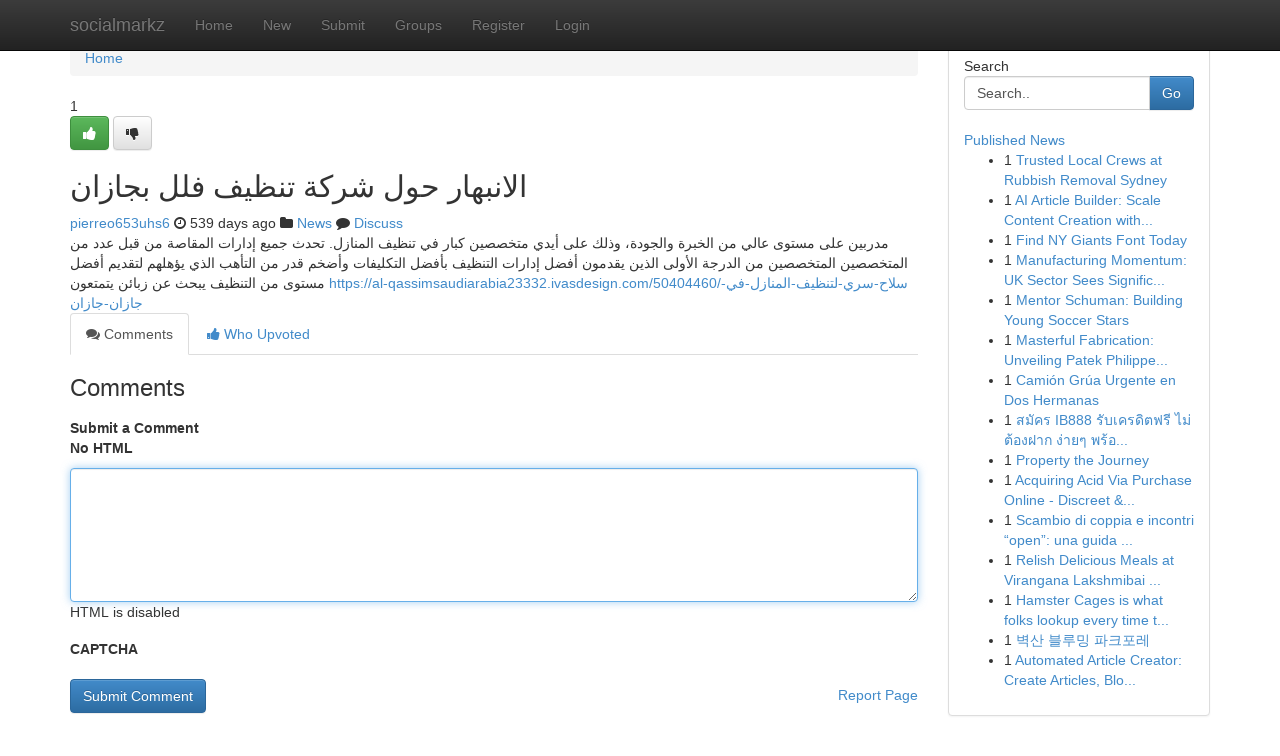

--- FILE ---
content_type: text/html; charset=UTF-8
request_url: https://socialmarkz.com/story7803747/%D8%A7%D9%84%D8%A7%D9%86%D8%A8%D9%87%D8%A7%D8%B1-%D8%AD%D9%88%D9%84-%D8%B4%D8%B1%D9%83%D8%A9-%D8%AA%D9%86%D8%B8%D9%8A%D9%81-%D9%81%D9%84%D9%84-%D8%A8%D8%AC%D8%A7%D8%B2%D8%A7%D9%86
body_size: 5546
content:
<!DOCTYPE html>
<html class="no-js" dir="ltr" xmlns="http://www.w3.org/1999/xhtml" xml:lang="en" lang="en"><head>

<meta http-equiv="Pragma" content="no-cache" />
<meta http-equiv="expires" content="0" />
<meta http-equiv="Content-Type" content="text/html; charset=UTF-8" />	
<title>الانبهار حول شركة تنظيف فلل بجازان</title>
<link rel="alternate" type="application/rss+xml" title="socialmarkz.com &raquo; Feeds 1" href="/rssfeeds.php?p=1" />
<link rel="alternate" type="application/rss+xml" title="socialmarkz.com &raquo; Feeds 2" href="/rssfeeds.php?p=2" />
<link rel="alternate" type="application/rss+xml" title="socialmarkz.com &raquo; Feeds 3" href="/rssfeeds.php?p=3" />
<link rel="alternate" type="application/rss+xml" title="socialmarkz.com &raquo; Feeds 4" href="/rssfeeds.php?p=4" />
<link rel="alternate" type="application/rss+xml" title="socialmarkz.com &raquo; Feeds 5" href="/rssfeeds.php?p=5" />
<link rel="alternate" type="application/rss+xml" title="socialmarkz.com &raquo; Feeds 6" href="/rssfeeds.php?p=6" />
<link rel="alternate" type="application/rss+xml" title="socialmarkz.com &raquo; Feeds 7" href="/rssfeeds.php?p=7" />
<link rel="alternate" type="application/rss+xml" title="socialmarkz.com &raquo; Feeds 8" href="/rssfeeds.php?p=8" />
<link rel="alternate" type="application/rss+xml" title="socialmarkz.com &raquo; Feeds 9" href="/rssfeeds.php?p=9" />
<link rel="alternate" type="application/rss+xml" title="socialmarkz.com &raquo; Feeds 10" href="/rssfeeds.php?p=10" />
<meta name="google-site-verification" content="m5VOPfs2gQQcZXCcEfUKlnQfx72o45pLcOl4sIFzzMQ" /><meta name="Language" content="en-us" />
<meta name="viewport" content="width=device-width, initial-scale=1.0">
<meta name="generator" content="Kliqqi" />

          <link rel="stylesheet" type="text/css" href="//netdna.bootstrapcdn.com/bootstrap/3.2.0/css/bootstrap.min.css">
             <link rel="stylesheet" type="text/css" href="https://cdnjs.cloudflare.com/ajax/libs/twitter-bootstrap/3.2.0/css/bootstrap-theme.css">
                <link rel="stylesheet" type="text/css" href="https://cdnjs.cloudflare.com/ajax/libs/font-awesome/4.1.0/css/font-awesome.min.css">
<link rel="stylesheet" type="text/css" href="/templates/bootstrap/css/style.css" media="screen" />

                         <script type="text/javascript" src="https://cdnjs.cloudflare.com/ajax/libs/modernizr/2.6.1/modernizr.min.js"></script>
<script type="text/javascript" src="https://cdnjs.cloudflare.com/ajax/libs/jquery/1.7.2/jquery.min.js"></script>
<style></style>
<link rel="alternate" type="application/rss+xml" title="RSS 2.0" href="/rss"/>
<link rel="icon" href="/favicon.ico" type="image/x-icon"/>
</head>

<body dir="ltr">

<header role="banner" class="navbar navbar-inverse navbar-fixed-top custom_header">
<div class="container">
<div class="navbar-header">
<button data-target=".bs-navbar-collapse" data-toggle="collapse" type="button" class="navbar-toggle">
    <span class="sr-only">Toggle navigation</span>
    <span class="fa fa-ellipsis-v" style="color:white"></span>
</button>
<a class="navbar-brand" href="/">socialmarkz</a>	
</div>
<span style="display: none;"><a href="/forum">forum</a></span>
<nav role="navigation" class="collapse navbar-collapse bs-navbar-collapse">
<ul class="nav navbar-nav">
<li ><a href="/">Home</a></li>
<li ><a href="/new">New</a></li>
<li ><a href="/submit">Submit</a></li>
                    
<li ><a href="/groups"><span>Groups</span></a></li>
<li ><a href="/register"><span>Register</span></a></li>
<li ><a data-toggle="modal" href="#loginModal">Login</a></li>
</ul>
	

</nav>
</div>
</header>
<!-- START CATEGORIES -->
<div class="subnav" id="categories">
<div class="container">
<ul class="nav nav-pills"><li class="category_item"><a  href="/">Home</a></li></ul>
</div>
</div>
<!-- END CATEGORIES -->
	
<div class="container">
	<section id="maincontent"><div class="row"><div class="col-md-9">

<ul class="breadcrumb">
	<li><a href="/">Home</a></li>
</ul>

<div itemscope itemtype="http://schema.org/Article" class="stories" id="xnews-7803747" >


<div class="story_data">
<div class="votebox votebox-published">

<div itemprop="aggregateRating" itemscope itemtype="http://schema.org/AggregateRating" class="vote">
	<div itemprop="ratingCount" class="votenumber">1</div>
<div id="xvote-3" class="votebutton">
<!-- Already Voted -->
<a class="btn btn-default btn-success linkVote_3" href="/login" title=""><i class="fa fa-white fa-thumbs-up"></i></a>
<!-- Bury It -->
<a class="btn btn-default linkVote_3" href="/login"  title="" ><i class="fa fa-thumbs-down"></i></a>


</div>
</div>
</div>
<div class="title" id="title-3">
<span itemprop="name">

<h2 id="list_title"><span>الانبهار حول شركة تنظيف فلل بجازان</span></h2></span>	
<span class="subtext">

<span itemprop="author" itemscope itemtype="http://schema.org/Person">
<span itemprop="name">
<a href="/user/pierreo653uhs6" rel="nofollow">pierreo653uhs6</a> 
</span></span>
<i class="fa fa-clock-o"></i>
<span itemprop="datePublished">  539 days ago</span>

<script>
$(document).ready(function(){
    $("#list_title span").click(function(){
		window.open($("#siteurl").attr('href'), '', '');
    });
});
</script>

<i class="fa fa-folder"></i> 
<a href="/groups">News</a>

<span id="ls_comments_url-3">
	<i class="fa fa-comment"></i> <span id="linksummaryDiscuss"><a href="#discuss" class="comments">Discuss</a>&nbsp;</span>
</span> 





</div>
</div>
<span itemprop="articleBody">
<div class="storycontent">
	
<div class="news-body-text" id="ls_contents-3" dir="ltr">
مدربين على مستوى عالي من الخبرة والجودة، وذلك على أيدي متخصصين كبار في تنظيف المنازل. تحدث جميع إدارات المقاصة من قبل عدد من المتخصصين المتخصصين من الدرجة الأولى الذين يقدمون أفضل إدارات التنظيف بأفضل التكليفات وأضخم قدر من التأهب الذي يؤهلهم لتقديم أفضل مستوى من التنظيف يبحث عن زبائن يتمتعون <a id="siteurl" target="_blank" href="https://al-qassimsaudiarabia23332.ivasdesign.com/50404460/سلاح-سري-لتنظيف-المنازل-في-جازان-جازان">https://al-qassimsaudiarabia23332.ivasdesign.com/50404460/سلاح-سري-لتنظيف-المنازل-في-جازان-جازان</a><div class="clearboth"></div> 
</div>
</div><!-- /.storycontent -->
</span>
</div>

<ul class="nav nav-tabs" id="storytabs">
	<li class="active"><a data-toggle="tab" href="#comments"><i class="fa fa-comments"></i> Comments</a></li>
	<li><a data-toggle="tab" href="#who_voted"><i class="fa fa-thumbs-up"></i> Who Upvoted</a></li>
</ul>


<div id="tabbed" class="tab-content">

<div class="tab-pane fade active in" id="comments" >
<h3>Comments</h3>
<a name="comments" href="#comments"></a>
<ol class="media-list comment-list">

<a name="discuss"></a>
<form action="" method="post" id="thisform" name="mycomment_form">
<div class="form-horizontal">
<fieldset>
<div class="control-group">
<label for="fileInput" class="control-label">Submit a Comment</label>
<div class="controls">

<p class="help-inline"><strong>No HTML  </strong></p>
<textarea autofocus name="comment_content" id="comment_content" class="form-control comment-form" rows="6" /></textarea>
<p class="help-inline">HTML is disabled</p>
</div>
</div>


<script>
var ACPuzzleOptions = {
   theme :  "white",
   lang :  "en"
};
</script>

<div class="control-group">
	<label for="input01" class="control-label">CAPTCHA</label>
	<div class="controls">
	<div id="solvemedia_display">
	<script type="text/javascript" src="https://api.solvemedia.com/papi/challenge.script?k=1G9ho6tcbpytfUxJ0SlrSNt0MjjOB0l2"></script>

	<noscript>
	<iframe src="http://api.solvemedia.com/papi/challenge.noscript?k=1G9ho6tcbpytfUxJ0SlrSNt0MjjOB0l2" height="300" width="500" frameborder="0"></iframe><br/>
	<textarea name="adcopy_challenge" rows="3" cols="40"></textarea>
	<input type="hidden" name="adcopy_response" value="manual_challenge"/>
	</noscript>	
</div>
<br />
</div>
</div>

<div class="form-actions">
	<input type="hidden" name="process" value="newcomment" />
	<input type="hidden" name="randkey" value="75578554" />
	<input type="hidden" name="link_id" value="3" />
	<input type="hidden" name="user_id" value="2" />
	<input type="hidden" name="parrent_comment_id" value="0" />
	<input type="submit" name="submit" value="Submit Comment" class="btn btn-primary" />
	<a href="https://remove.backlinks.live" target="_blank" style="float:right; line-height: 32px;">Report Page</a>
</div>
</fieldset>
</div>
</form>
</ol>
</div>
	
<div class="tab-pane fade" id="who_voted">
<h3>Who Upvoted this Story</h3>
<div class="whovotedwrapper whoupvoted">
<ul>
<li>
<a href="/user/pierreo653uhs6" rel="nofollow" title="pierreo653uhs6" class="avatar-tooltip"><img src="/avatars/Avatar_100.png" alt="" align="top" title="" /></a>
</li>
</ul>
</div>
</div>
</div>
<!-- END CENTER CONTENT -->


</div>

<!-- START RIGHT COLUMN -->
<div class="col-md-3">
<div class="panel panel-default">
<div id="rightcol" class="panel-body">
<!-- START FIRST SIDEBAR -->

<!-- START SEARCH BOX -->
<script type="text/javascript">var some_search='Search..';</script>
<div class="search">
<div class="headline">
<div class="sectiontitle">Search</div>
</div>

<form action="/search" method="get" name="thisform-search" class="form-inline search-form" role="form" id="thisform-search" >

<div class="input-group">

<input type="text" class="form-control" tabindex="20" name="search" id="searchsite" value="Search.." onfocus="if(this.value == some_search) {this.value = '';}" onblur="if (this.value == '') {this.value = some_search;}"/>

<span class="input-group-btn">
<button type="submit" tabindex="21" class="btn btn-primary custom_nav_search_button" />Go</button>
</span>
</div>
</form>

<div style="clear:both;"></div>
<br />
</div>
<!-- END SEARCH BOX -->

<!-- START ABOUT BOX -->

	


<div class="headline">
<div class="sectiontitle"><a href="/">Published News</a></div>
</div>
<div class="boxcontent">
<ul class="sidebar-stories">

<li>
<span class="sidebar-vote-number">1</span>	<span class="sidebar-article"><a href="https://socialmarkz.com/story11440647/trusted-local-crews-at-rubbish-removal-sydney" class="sidebar-title">Trusted Local Crews at Rubbish Removal Sydney</a></span>
</li>
<li>
<span class="sidebar-vote-number">1</span>	<span class="sidebar-article"><a href="https://socialmarkz.com/story11440646/ai-article-builder-scale-content-creation-with-automation" class="sidebar-title">AI Article Builder: Scale Content Creation with...</a></span>
</li>
<li>
<span class="sidebar-vote-number">1</span>	<span class="sidebar-article"><a href="https://socialmarkz.com/story11440645/find-ny-giants-font-today" class="sidebar-title">Find NY Giants Font Today</a></span>
</li>
<li>
<span class="sidebar-vote-number">1</span>	<span class="sidebar-article"><a href="https://socialmarkz.com/story11440644/manufacturing-momentum-uk-sector-sees-significant-growth" class="sidebar-title">Manufacturing Momentum: UK Sector Sees Signific...</a></span>
</li>
<li>
<span class="sidebar-vote-number">1</span>	<span class="sidebar-article"><a href="https://socialmarkz.com/story11440643/mentor-schuman-building-young-soccer-stars" class="sidebar-title">Mentor Schuman: Building Young Soccer Stars</a></span>
</li>
<li>
<span class="sidebar-vote-number">1</span>	<span class="sidebar-article"><a href="https://socialmarkz.com/story11440642/masterful-fabrication-unveiling-patek-philippe-replica-watches" class="sidebar-title">Masterful Fabrication: Unveiling Patek Philippe...</a></span>
</li>
<li>
<span class="sidebar-vote-number">1</span>	<span class="sidebar-article"><a href="https://socialmarkz.com/story11440641/camión-grúa-urgente-en-dos-hermanas" class="sidebar-title">Cami&oacute;n Gr&uacute;a Urgente en Dos Hermanas</a></span>
</li>
<li>
<span class="sidebar-vote-number">1</span>	<span class="sidebar-article"><a href="https://socialmarkz.com/story11440640/สม-คร-ib888-ร-บเครด-ตฟร-ไม-ต-องฝาก-ง-ายๆ-พร-อมโบน-ส-ได-เง-นช-วร" class="sidebar-title"> สมัคร IB888 รับเครดิตฟรี ไม่ต้องฝาก ง่ายๆ พร้อ...</a></span>
</li>
<li>
<span class="sidebar-vote-number">1</span>	<span class="sidebar-article"><a href="https://socialmarkz.com/story11440639/property-the-journey" class="sidebar-title">Property the Journey</a></span>
</li>
<li>
<span class="sidebar-vote-number">1</span>	<span class="sidebar-article"><a href="https://socialmarkz.com/story11440638/acquiring-acid-via-purchase-online-discreet-protected" class="sidebar-title">Acquiring Acid Via Purchase Online - Discreet &amp;...</a></span>
</li>
<li>
<span class="sidebar-vote-number">1</span>	<span class="sidebar-article"><a href="https://socialmarkz.com/story11440637/scambio-di-coppia-e-incontri-open-una-guida-pratica" class="sidebar-title">Scambio di coppia e incontri &ldquo;open&rdquo;: una guida ...</a></span>
</li>
<li>
<span class="sidebar-vote-number">1</span>	<span class="sidebar-article"><a href="https://socialmarkz.com/story11440636/relish-delicious-meals-at-virangana-lakshmibai-railway-hub" class="sidebar-title">Relish Delicious Meals at Virangana Lakshmibai ...</a></span>
</li>
<li>
<span class="sidebar-vote-number">1</span>	<span class="sidebar-article"><a href="https://socialmarkz.com/story11440635/hamster-cages-is-what-folks-lookup-every-time-they-need-a-trustworthy-lower-friction-strategy-to-restock-pet-supplies-on-line" class="sidebar-title">Hamster Cages is what folks lookup every time t...</a></span>
</li>
<li>
<span class="sidebar-vote-number">1</span>	<span class="sidebar-article"><a href="https://socialmarkz.com/story11440634/벽산-블루밍-파크포레" class="sidebar-title">벽산 블루밍 파크포레</a></span>
</li>
<li>
<span class="sidebar-vote-number">1</span>	<span class="sidebar-article"><a href="https://socialmarkz.com/story11440633/automated-article-creator-create-articles-blogs-more" class="sidebar-title">Automated Article Creator: Create Articles, Blo...</a></span>
</li>

</ul>
</div>

<!-- END SECOND SIDEBAR -->
</div>
</div>
</div>
<!-- END RIGHT COLUMN -->
</div></section>
<hr>

<!--googleoff: all-->
<footer class="footer">
<div id="footer">
<span class="subtext"> Copyright &copy; 2026 | <a href="/search">Advanced Search</a> 
| <a href="/">Live</a>
| <a href="/">Tag Cloud</a>
| <a href="/">Top Users</a>
| Made with <a href="#" rel="nofollow" target="_blank">Kliqqi CMS</a> 
| <a href="/rssfeeds.php?p=1">All RSS Feeds</a> 
</span>
</div>
</footer>
<!--googleon: all-->


</div>
	
<!-- START UP/DOWN VOTING JAVASCRIPT -->
	
<script>
var my_base_url='http://socialmarkz.com';
var my_kliqqi_base='';
var anonymous_vote = false;
var Voting_Method = '1';
var KLIQQI_Visual_Vote_Cast = "Voted";
var KLIQQI_Visual_Vote_Report = "Buried";
var KLIQQI_Visual_Vote_For_It = "Vote";
var KLIQQI_Visual_Comment_ThankYou_Rating = "Thank you for rating this comment.";


</script>
<!-- END UP/DOWN VOTING JAVASCRIPT -->


<script type="text/javascript" src="https://cdnjs.cloudflare.com/ajax/libs/jqueryui/1.8.23/jquery-ui.min.js"></script>
<link href="https://cdnjs.cloudflare.com/ajax/libs/jqueryui/1.8.23/themes/base/jquery-ui.css" media="all" rel="stylesheet" type="text/css" />




             <script type="text/javascript" src="https://cdnjs.cloudflare.com/ajax/libs/twitter-bootstrap/3.2.0/js/bootstrap.min.js"></script>

<!-- Login Modal -->
<div class="modal fade" id="loginModal" tabindex="-1" role="dialog">
<div class="modal-dialog">
<div class="modal-content">
<div class="modal-header">
<button type="button" class="close" data-dismiss="modal" aria-hidden="true">&times;</button>
<h4 class="modal-title">Login</h4>
</div>
<div class="modal-body">
<div class="control-group">
<form id="signin" action="/login?return=/story7803747/%D8%A7%D9%84%D8%A7%D9%86%D8%A8%D9%87%D8%A7%D8%B1-%D8%AD%D9%88%D9%84-%D8%B4%D8%B1%D9%83%D8%A9-%D8%AA%D9%86%D8%B8%D9%8A%D9%81-%D9%81%D9%84%D9%84-%D8%A8%D8%AC%D8%A7%D8%B2%D8%A7%D9%86" method="post">

<div style="login_modal_username">
	<label for="username">Username/Email</label><input id="username" name="username" class="form-control" value="" title="username" tabindex="1" type="text">
</div>
<div class="login_modal_password">
	<label for="password">Password</label><input id="password" name="password" class="form-control" value="" title="password" tabindex="2" type="password">
</div>
<div class="login_modal_remember">
<div class="login_modal_remember_checkbox">
	<input id="remember" style="float:left;margin-right:5px;" name="persistent" value="1" tabindex="3" type="checkbox">
</div>
<div class="login_modal_remember_label">
	<label for="remember" style="">Remember</label>
</div>
<div style="clear:both;"></div>
</div>
<div class="login_modal_login">
	<input type="hidden" name="processlogin" value="1"/>
	<input type="hidden" name="return" value=""/>
	<input class="btn btn-primary col-md-12" id="signin_submit" value="Sign In" tabindex="4" type="submit">
</div>
    
<hr class="soften" id="login_modal_spacer" />
	<div class="login_modal_forgot"><a class="btn btn-default col-md-12" id="forgot_password_link" href="/login">Forgotten Password?</a></div>
	<div class="clearboth"></div>
</form>
</div>
</div>
</div>
</div>
</div>

<script>$('.avatar-tooltip').tooltip()</script>
<script defer src="https://static.cloudflareinsights.com/beacon.min.js/vcd15cbe7772f49c399c6a5babf22c1241717689176015" integrity="sha512-ZpsOmlRQV6y907TI0dKBHq9Md29nnaEIPlkf84rnaERnq6zvWvPUqr2ft8M1aS28oN72PdrCzSjY4U6VaAw1EQ==" data-cf-beacon='{"version":"2024.11.0","token":"0b5e34aa4564420c863d7b63061bbd75","r":1,"server_timing":{"name":{"cfCacheStatus":true,"cfEdge":true,"cfExtPri":true,"cfL4":true,"cfOrigin":true,"cfSpeedBrain":true},"location_startswith":null}}' crossorigin="anonymous"></script>
</body>
</html>
